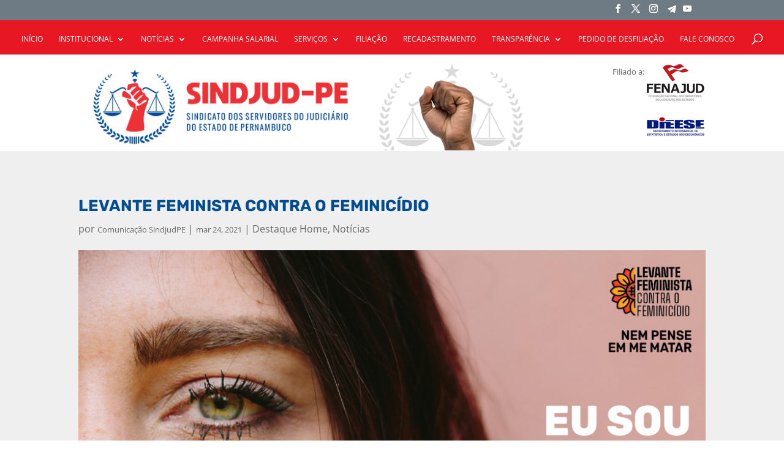

--- FILE ---
content_type: text/html; charset=utf-8
request_url: https://www.google.com/recaptcha/api2/anchor?ar=1&k=6LfQSDgfAAAAAP50LZ6VUzh4N5QurZ_XHOC8Zf0I&co=aHR0cHM6Ly9zaW5kanVkcGUub3JnLmJyOjQ0Mw..&hl=en&v=PoyoqOPhxBO7pBk68S4YbpHZ&size=invisible&anchor-ms=20000&execute-ms=30000&cb=y9348owku46d
body_size: 48786
content:
<!DOCTYPE HTML><html dir="ltr" lang="en"><head><meta http-equiv="Content-Type" content="text/html; charset=UTF-8">
<meta http-equiv="X-UA-Compatible" content="IE=edge">
<title>reCAPTCHA</title>
<style type="text/css">
/* cyrillic-ext */
@font-face {
  font-family: 'Roboto';
  font-style: normal;
  font-weight: 400;
  font-stretch: 100%;
  src: url(//fonts.gstatic.com/s/roboto/v48/KFO7CnqEu92Fr1ME7kSn66aGLdTylUAMa3GUBHMdazTgWw.woff2) format('woff2');
  unicode-range: U+0460-052F, U+1C80-1C8A, U+20B4, U+2DE0-2DFF, U+A640-A69F, U+FE2E-FE2F;
}
/* cyrillic */
@font-face {
  font-family: 'Roboto';
  font-style: normal;
  font-weight: 400;
  font-stretch: 100%;
  src: url(//fonts.gstatic.com/s/roboto/v48/KFO7CnqEu92Fr1ME7kSn66aGLdTylUAMa3iUBHMdazTgWw.woff2) format('woff2');
  unicode-range: U+0301, U+0400-045F, U+0490-0491, U+04B0-04B1, U+2116;
}
/* greek-ext */
@font-face {
  font-family: 'Roboto';
  font-style: normal;
  font-weight: 400;
  font-stretch: 100%;
  src: url(//fonts.gstatic.com/s/roboto/v48/KFO7CnqEu92Fr1ME7kSn66aGLdTylUAMa3CUBHMdazTgWw.woff2) format('woff2');
  unicode-range: U+1F00-1FFF;
}
/* greek */
@font-face {
  font-family: 'Roboto';
  font-style: normal;
  font-weight: 400;
  font-stretch: 100%;
  src: url(//fonts.gstatic.com/s/roboto/v48/KFO7CnqEu92Fr1ME7kSn66aGLdTylUAMa3-UBHMdazTgWw.woff2) format('woff2');
  unicode-range: U+0370-0377, U+037A-037F, U+0384-038A, U+038C, U+038E-03A1, U+03A3-03FF;
}
/* math */
@font-face {
  font-family: 'Roboto';
  font-style: normal;
  font-weight: 400;
  font-stretch: 100%;
  src: url(//fonts.gstatic.com/s/roboto/v48/KFO7CnqEu92Fr1ME7kSn66aGLdTylUAMawCUBHMdazTgWw.woff2) format('woff2');
  unicode-range: U+0302-0303, U+0305, U+0307-0308, U+0310, U+0312, U+0315, U+031A, U+0326-0327, U+032C, U+032F-0330, U+0332-0333, U+0338, U+033A, U+0346, U+034D, U+0391-03A1, U+03A3-03A9, U+03B1-03C9, U+03D1, U+03D5-03D6, U+03F0-03F1, U+03F4-03F5, U+2016-2017, U+2034-2038, U+203C, U+2040, U+2043, U+2047, U+2050, U+2057, U+205F, U+2070-2071, U+2074-208E, U+2090-209C, U+20D0-20DC, U+20E1, U+20E5-20EF, U+2100-2112, U+2114-2115, U+2117-2121, U+2123-214F, U+2190, U+2192, U+2194-21AE, U+21B0-21E5, U+21F1-21F2, U+21F4-2211, U+2213-2214, U+2216-22FF, U+2308-230B, U+2310, U+2319, U+231C-2321, U+2336-237A, U+237C, U+2395, U+239B-23B7, U+23D0, U+23DC-23E1, U+2474-2475, U+25AF, U+25B3, U+25B7, U+25BD, U+25C1, U+25CA, U+25CC, U+25FB, U+266D-266F, U+27C0-27FF, U+2900-2AFF, U+2B0E-2B11, U+2B30-2B4C, U+2BFE, U+3030, U+FF5B, U+FF5D, U+1D400-1D7FF, U+1EE00-1EEFF;
}
/* symbols */
@font-face {
  font-family: 'Roboto';
  font-style: normal;
  font-weight: 400;
  font-stretch: 100%;
  src: url(//fonts.gstatic.com/s/roboto/v48/KFO7CnqEu92Fr1ME7kSn66aGLdTylUAMaxKUBHMdazTgWw.woff2) format('woff2');
  unicode-range: U+0001-000C, U+000E-001F, U+007F-009F, U+20DD-20E0, U+20E2-20E4, U+2150-218F, U+2190, U+2192, U+2194-2199, U+21AF, U+21E6-21F0, U+21F3, U+2218-2219, U+2299, U+22C4-22C6, U+2300-243F, U+2440-244A, U+2460-24FF, U+25A0-27BF, U+2800-28FF, U+2921-2922, U+2981, U+29BF, U+29EB, U+2B00-2BFF, U+4DC0-4DFF, U+FFF9-FFFB, U+10140-1018E, U+10190-1019C, U+101A0, U+101D0-101FD, U+102E0-102FB, U+10E60-10E7E, U+1D2C0-1D2D3, U+1D2E0-1D37F, U+1F000-1F0FF, U+1F100-1F1AD, U+1F1E6-1F1FF, U+1F30D-1F30F, U+1F315, U+1F31C, U+1F31E, U+1F320-1F32C, U+1F336, U+1F378, U+1F37D, U+1F382, U+1F393-1F39F, U+1F3A7-1F3A8, U+1F3AC-1F3AF, U+1F3C2, U+1F3C4-1F3C6, U+1F3CA-1F3CE, U+1F3D4-1F3E0, U+1F3ED, U+1F3F1-1F3F3, U+1F3F5-1F3F7, U+1F408, U+1F415, U+1F41F, U+1F426, U+1F43F, U+1F441-1F442, U+1F444, U+1F446-1F449, U+1F44C-1F44E, U+1F453, U+1F46A, U+1F47D, U+1F4A3, U+1F4B0, U+1F4B3, U+1F4B9, U+1F4BB, U+1F4BF, U+1F4C8-1F4CB, U+1F4D6, U+1F4DA, U+1F4DF, U+1F4E3-1F4E6, U+1F4EA-1F4ED, U+1F4F7, U+1F4F9-1F4FB, U+1F4FD-1F4FE, U+1F503, U+1F507-1F50B, U+1F50D, U+1F512-1F513, U+1F53E-1F54A, U+1F54F-1F5FA, U+1F610, U+1F650-1F67F, U+1F687, U+1F68D, U+1F691, U+1F694, U+1F698, U+1F6AD, U+1F6B2, U+1F6B9-1F6BA, U+1F6BC, U+1F6C6-1F6CF, U+1F6D3-1F6D7, U+1F6E0-1F6EA, U+1F6F0-1F6F3, U+1F6F7-1F6FC, U+1F700-1F7FF, U+1F800-1F80B, U+1F810-1F847, U+1F850-1F859, U+1F860-1F887, U+1F890-1F8AD, U+1F8B0-1F8BB, U+1F8C0-1F8C1, U+1F900-1F90B, U+1F93B, U+1F946, U+1F984, U+1F996, U+1F9E9, U+1FA00-1FA6F, U+1FA70-1FA7C, U+1FA80-1FA89, U+1FA8F-1FAC6, U+1FACE-1FADC, U+1FADF-1FAE9, U+1FAF0-1FAF8, U+1FB00-1FBFF;
}
/* vietnamese */
@font-face {
  font-family: 'Roboto';
  font-style: normal;
  font-weight: 400;
  font-stretch: 100%;
  src: url(//fonts.gstatic.com/s/roboto/v48/KFO7CnqEu92Fr1ME7kSn66aGLdTylUAMa3OUBHMdazTgWw.woff2) format('woff2');
  unicode-range: U+0102-0103, U+0110-0111, U+0128-0129, U+0168-0169, U+01A0-01A1, U+01AF-01B0, U+0300-0301, U+0303-0304, U+0308-0309, U+0323, U+0329, U+1EA0-1EF9, U+20AB;
}
/* latin-ext */
@font-face {
  font-family: 'Roboto';
  font-style: normal;
  font-weight: 400;
  font-stretch: 100%;
  src: url(//fonts.gstatic.com/s/roboto/v48/KFO7CnqEu92Fr1ME7kSn66aGLdTylUAMa3KUBHMdazTgWw.woff2) format('woff2');
  unicode-range: U+0100-02BA, U+02BD-02C5, U+02C7-02CC, U+02CE-02D7, U+02DD-02FF, U+0304, U+0308, U+0329, U+1D00-1DBF, U+1E00-1E9F, U+1EF2-1EFF, U+2020, U+20A0-20AB, U+20AD-20C0, U+2113, U+2C60-2C7F, U+A720-A7FF;
}
/* latin */
@font-face {
  font-family: 'Roboto';
  font-style: normal;
  font-weight: 400;
  font-stretch: 100%;
  src: url(//fonts.gstatic.com/s/roboto/v48/KFO7CnqEu92Fr1ME7kSn66aGLdTylUAMa3yUBHMdazQ.woff2) format('woff2');
  unicode-range: U+0000-00FF, U+0131, U+0152-0153, U+02BB-02BC, U+02C6, U+02DA, U+02DC, U+0304, U+0308, U+0329, U+2000-206F, U+20AC, U+2122, U+2191, U+2193, U+2212, U+2215, U+FEFF, U+FFFD;
}
/* cyrillic-ext */
@font-face {
  font-family: 'Roboto';
  font-style: normal;
  font-weight: 500;
  font-stretch: 100%;
  src: url(//fonts.gstatic.com/s/roboto/v48/KFO7CnqEu92Fr1ME7kSn66aGLdTylUAMa3GUBHMdazTgWw.woff2) format('woff2');
  unicode-range: U+0460-052F, U+1C80-1C8A, U+20B4, U+2DE0-2DFF, U+A640-A69F, U+FE2E-FE2F;
}
/* cyrillic */
@font-face {
  font-family: 'Roboto';
  font-style: normal;
  font-weight: 500;
  font-stretch: 100%;
  src: url(//fonts.gstatic.com/s/roboto/v48/KFO7CnqEu92Fr1ME7kSn66aGLdTylUAMa3iUBHMdazTgWw.woff2) format('woff2');
  unicode-range: U+0301, U+0400-045F, U+0490-0491, U+04B0-04B1, U+2116;
}
/* greek-ext */
@font-face {
  font-family: 'Roboto';
  font-style: normal;
  font-weight: 500;
  font-stretch: 100%;
  src: url(//fonts.gstatic.com/s/roboto/v48/KFO7CnqEu92Fr1ME7kSn66aGLdTylUAMa3CUBHMdazTgWw.woff2) format('woff2');
  unicode-range: U+1F00-1FFF;
}
/* greek */
@font-face {
  font-family: 'Roboto';
  font-style: normal;
  font-weight: 500;
  font-stretch: 100%;
  src: url(//fonts.gstatic.com/s/roboto/v48/KFO7CnqEu92Fr1ME7kSn66aGLdTylUAMa3-UBHMdazTgWw.woff2) format('woff2');
  unicode-range: U+0370-0377, U+037A-037F, U+0384-038A, U+038C, U+038E-03A1, U+03A3-03FF;
}
/* math */
@font-face {
  font-family: 'Roboto';
  font-style: normal;
  font-weight: 500;
  font-stretch: 100%;
  src: url(//fonts.gstatic.com/s/roboto/v48/KFO7CnqEu92Fr1ME7kSn66aGLdTylUAMawCUBHMdazTgWw.woff2) format('woff2');
  unicode-range: U+0302-0303, U+0305, U+0307-0308, U+0310, U+0312, U+0315, U+031A, U+0326-0327, U+032C, U+032F-0330, U+0332-0333, U+0338, U+033A, U+0346, U+034D, U+0391-03A1, U+03A3-03A9, U+03B1-03C9, U+03D1, U+03D5-03D6, U+03F0-03F1, U+03F4-03F5, U+2016-2017, U+2034-2038, U+203C, U+2040, U+2043, U+2047, U+2050, U+2057, U+205F, U+2070-2071, U+2074-208E, U+2090-209C, U+20D0-20DC, U+20E1, U+20E5-20EF, U+2100-2112, U+2114-2115, U+2117-2121, U+2123-214F, U+2190, U+2192, U+2194-21AE, U+21B0-21E5, U+21F1-21F2, U+21F4-2211, U+2213-2214, U+2216-22FF, U+2308-230B, U+2310, U+2319, U+231C-2321, U+2336-237A, U+237C, U+2395, U+239B-23B7, U+23D0, U+23DC-23E1, U+2474-2475, U+25AF, U+25B3, U+25B7, U+25BD, U+25C1, U+25CA, U+25CC, U+25FB, U+266D-266F, U+27C0-27FF, U+2900-2AFF, U+2B0E-2B11, U+2B30-2B4C, U+2BFE, U+3030, U+FF5B, U+FF5D, U+1D400-1D7FF, U+1EE00-1EEFF;
}
/* symbols */
@font-face {
  font-family: 'Roboto';
  font-style: normal;
  font-weight: 500;
  font-stretch: 100%;
  src: url(//fonts.gstatic.com/s/roboto/v48/KFO7CnqEu92Fr1ME7kSn66aGLdTylUAMaxKUBHMdazTgWw.woff2) format('woff2');
  unicode-range: U+0001-000C, U+000E-001F, U+007F-009F, U+20DD-20E0, U+20E2-20E4, U+2150-218F, U+2190, U+2192, U+2194-2199, U+21AF, U+21E6-21F0, U+21F3, U+2218-2219, U+2299, U+22C4-22C6, U+2300-243F, U+2440-244A, U+2460-24FF, U+25A0-27BF, U+2800-28FF, U+2921-2922, U+2981, U+29BF, U+29EB, U+2B00-2BFF, U+4DC0-4DFF, U+FFF9-FFFB, U+10140-1018E, U+10190-1019C, U+101A0, U+101D0-101FD, U+102E0-102FB, U+10E60-10E7E, U+1D2C0-1D2D3, U+1D2E0-1D37F, U+1F000-1F0FF, U+1F100-1F1AD, U+1F1E6-1F1FF, U+1F30D-1F30F, U+1F315, U+1F31C, U+1F31E, U+1F320-1F32C, U+1F336, U+1F378, U+1F37D, U+1F382, U+1F393-1F39F, U+1F3A7-1F3A8, U+1F3AC-1F3AF, U+1F3C2, U+1F3C4-1F3C6, U+1F3CA-1F3CE, U+1F3D4-1F3E0, U+1F3ED, U+1F3F1-1F3F3, U+1F3F5-1F3F7, U+1F408, U+1F415, U+1F41F, U+1F426, U+1F43F, U+1F441-1F442, U+1F444, U+1F446-1F449, U+1F44C-1F44E, U+1F453, U+1F46A, U+1F47D, U+1F4A3, U+1F4B0, U+1F4B3, U+1F4B9, U+1F4BB, U+1F4BF, U+1F4C8-1F4CB, U+1F4D6, U+1F4DA, U+1F4DF, U+1F4E3-1F4E6, U+1F4EA-1F4ED, U+1F4F7, U+1F4F9-1F4FB, U+1F4FD-1F4FE, U+1F503, U+1F507-1F50B, U+1F50D, U+1F512-1F513, U+1F53E-1F54A, U+1F54F-1F5FA, U+1F610, U+1F650-1F67F, U+1F687, U+1F68D, U+1F691, U+1F694, U+1F698, U+1F6AD, U+1F6B2, U+1F6B9-1F6BA, U+1F6BC, U+1F6C6-1F6CF, U+1F6D3-1F6D7, U+1F6E0-1F6EA, U+1F6F0-1F6F3, U+1F6F7-1F6FC, U+1F700-1F7FF, U+1F800-1F80B, U+1F810-1F847, U+1F850-1F859, U+1F860-1F887, U+1F890-1F8AD, U+1F8B0-1F8BB, U+1F8C0-1F8C1, U+1F900-1F90B, U+1F93B, U+1F946, U+1F984, U+1F996, U+1F9E9, U+1FA00-1FA6F, U+1FA70-1FA7C, U+1FA80-1FA89, U+1FA8F-1FAC6, U+1FACE-1FADC, U+1FADF-1FAE9, U+1FAF0-1FAF8, U+1FB00-1FBFF;
}
/* vietnamese */
@font-face {
  font-family: 'Roboto';
  font-style: normal;
  font-weight: 500;
  font-stretch: 100%;
  src: url(//fonts.gstatic.com/s/roboto/v48/KFO7CnqEu92Fr1ME7kSn66aGLdTylUAMa3OUBHMdazTgWw.woff2) format('woff2');
  unicode-range: U+0102-0103, U+0110-0111, U+0128-0129, U+0168-0169, U+01A0-01A1, U+01AF-01B0, U+0300-0301, U+0303-0304, U+0308-0309, U+0323, U+0329, U+1EA0-1EF9, U+20AB;
}
/* latin-ext */
@font-face {
  font-family: 'Roboto';
  font-style: normal;
  font-weight: 500;
  font-stretch: 100%;
  src: url(//fonts.gstatic.com/s/roboto/v48/KFO7CnqEu92Fr1ME7kSn66aGLdTylUAMa3KUBHMdazTgWw.woff2) format('woff2');
  unicode-range: U+0100-02BA, U+02BD-02C5, U+02C7-02CC, U+02CE-02D7, U+02DD-02FF, U+0304, U+0308, U+0329, U+1D00-1DBF, U+1E00-1E9F, U+1EF2-1EFF, U+2020, U+20A0-20AB, U+20AD-20C0, U+2113, U+2C60-2C7F, U+A720-A7FF;
}
/* latin */
@font-face {
  font-family: 'Roboto';
  font-style: normal;
  font-weight: 500;
  font-stretch: 100%;
  src: url(//fonts.gstatic.com/s/roboto/v48/KFO7CnqEu92Fr1ME7kSn66aGLdTylUAMa3yUBHMdazQ.woff2) format('woff2');
  unicode-range: U+0000-00FF, U+0131, U+0152-0153, U+02BB-02BC, U+02C6, U+02DA, U+02DC, U+0304, U+0308, U+0329, U+2000-206F, U+20AC, U+2122, U+2191, U+2193, U+2212, U+2215, U+FEFF, U+FFFD;
}
/* cyrillic-ext */
@font-face {
  font-family: 'Roboto';
  font-style: normal;
  font-weight: 900;
  font-stretch: 100%;
  src: url(//fonts.gstatic.com/s/roboto/v48/KFO7CnqEu92Fr1ME7kSn66aGLdTylUAMa3GUBHMdazTgWw.woff2) format('woff2');
  unicode-range: U+0460-052F, U+1C80-1C8A, U+20B4, U+2DE0-2DFF, U+A640-A69F, U+FE2E-FE2F;
}
/* cyrillic */
@font-face {
  font-family: 'Roboto';
  font-style: normal;
  font-weight: 900;
  font-stretch: 100%;
  src: url(//fonts.gstatic.com/s/roboto/v48/KFO7CnqEu92Fr1ME7kSn66aGLdTylUAMa3iUBHMdazTgWw.woff2) format('woff2');
  unicode-range: U+0301, U+0400-045F, U+0490-0491, U+04B0-04B1, U+2116;
}
/* greek-ext */
@font-face {
  font-family: 'Roboto';
  font-style: normal;
  font-weight: 900;
  font-stretch: 100%;
  src: url(//fonts.gstatic.com/s/roboto/v48/KFO7CnqEu92Fr1ME7kSn66aGLdTylUAMa3CUBHMdazTgWw.woff2) format('woff2');
  unicode-range: U+1F00-1FFF;
}
/* greek */
@font-face {
  font-family: 'Roboto';
  font-style: normal;
  font-weight: 900;
  font-stretch: 100%;
  src: url(//fonts.gstatic.com/s/roboto/v48/KFO7CnqEu92Fr1ME7kSn66aGLdTylUAMa3-UBHMdazTgWw.woff2) format('woff2');
  unicode-range: U+0370-0377, U+037A-037F, U+0384-038A, U+038C, U+038E-03A1, U+03A3-03FF;
}
/* math */
@font-face {
  font-family: 'Roboto';
  font-style: normal;
  font-weight: 900;
  font-stretch: 100%;
  src: url(//fonts.gstatic.com/s/roboto/v48/KFO7CnqEu92Fr1ME7kSn66aGLdTylUAMawCUBHMdazTgWw.woff2) format('woff2');
  unicode-range: U+0302-0303, U+0305, U+0307-0308, U+0310, U+0312, U+0315, U+031A, U+0326-0327, U+032C, U+032F-0330, U+0332-0333, U+0338, U+033A, U+0346, U+034D, U+0391-03A1, U+03A3-03A9, U+03B1-03C9, U+03D1, U+03D5-03D6, U+03F0-03F1, U+03F4-03F5, U+2016-2017, U+2034-2038, U+203C, U+2040, U+2043, U+2047, U+2050, U+2057, U+205F, U+2070-2071, U+2074-208E, U+2090-209C, U+20D0-20DC, U+20E1, U+20E5-20EF, U+2100-2112, U+2114-2115, U+2117-2121, U+2123-214F, U+2190, U+2192, U+2194-21AE, U+21B0-21E5, U+21F1-21F2, U+21F4-2211, U+2213-2214, U+2216-22FF, U+2308-230B, U+2310, U+2319, U+231C-2321, U+2336-237A, U+237C, U+2395, U+239B-23B7, U+23D0, U+23DC-23E1, U+2474-2475, U+25AF, U+25B3, U+25B7, U+25BD, U+25C1, U+25CA, U+25CC, U+25FB, U+266D-266F, U+27C0-27FF, U+2900-2AFF, U+2B0E-2B11, U+2B30-2B4C, U+2BFE, U+3030, U+FF5B, U+FF5D, U+1D400-1D7FF, U+1EE00-1EEFF;
}
/* symbols */
@font-face {
  font-family: 'Roboto';
  font-style: normal;
  font-weight: 900;
  font-stretch: 100%;
  src: url(//fonts.gstatic.com/s/roboto/v48/KFO7CnqEu92Fr1ME7kSn66aGLdTylUAMaxKUBHMdazTgWw.woff2) format('woff2');
  unicode-range: U+0001-000C, U+000E-001F, U+007F-009F, U+20DD-20E0, U+20E2-20E4, U+2150-218F, U+2190, U+2192, U+2194-2199, U+21AF, U+21E6-21F0, U+21F3, U+2218-2219, U+2299, U+22C4-22C6, U+2300-243F, U+2440-244A, U+2460-24FF, U+25A0-27BF, U+2800-28FF, U+2921-2922, U+2981, U+29BF, U+29EB, U+2B00-2BFF, U+4DC0-4DFF, U+FFF9-FFFB, U+10140-1018E, U+10190-1019C, U+101A0, U+101D0-101FD, U+102E0-102FB, U+10E60-10E7E, U+1D2C0-1D2D3, U+1D2E0-1D37F, U+1F000-1F0FF, U+1F100-1F1AD, U+1F1E6-1F1FF, U+1F30D-1F30F, U+1F315, U+1F31C, U+1F31E, U+1F320-1F32C, U+1F336, U+1F378, U+1F37D, U+1F382, U+1F393-1F39F, U+1F3A7-1F3A8, U+1F3AC-1F3AF, U+1F3C2, U+1F3C4-1F3C6, U+1F3CA-1F3CE, U+1F3D4-1F3E0, U+1F3ED, U+1F3F1-1F3F3, U+1F3F5-1F3F7, U+1F408, U+1F415, U+1F41F, U+1F426, U+1F43F, U+1F441-1F442, U+1F444, U+1F446-1F449, U+1F44C-1F44E, U+1F453, U+1F46A, U+1F47D, U+1F4A3, U+1F4B0, U+1F4B3, U+1F4B9, U+1F4BB, U+1F4BF, U+1F4C8-1F4CB, U+1F4D6, U+1F4DA, U+1F4DF, U+1F4E3-1F4E6, U+1F4EA-1F4ED, U+1F4F7, U+1F4F9-1F4FB, U+1F4FD-1F4FE, U+1F503, U+1F507-1F50B, U+1F50D, U+1F512-1F513, U+1F53E-1F54A, U+1F54F-1F5FA, U+1F610, U+1F650-1F67F, U+1F687, U+1F68D, U+1F691, U+1F694, U+1F698, U+1F6AD, U+1F6B2, U+1F6B9-1F6BA, U+1F6BC, U+1F6C6-1F6CF, U+1F6D3-1F6D7, U+1F6E0-1F6EA, U+1F6F0-1F6F3, U+1F6F7-1F6FC, U+1F700-1F7FF, U+1F800-1F80B, U+1F810-1F847, U+1F850-1F859, U+1F860-1F887, U+1F890-1F8AD, U+1F8B0-1F8BB, U+1F8C0-1F8C1, U+1F900-1F90B, U+1F93B, U+1F946, U+1F984, U+1F996, U+1F9E9, U+1FA00-1FA6F, U+1FA70-1FA7C, U+1FA80-1FA89, U+1FA8F-1FAC6, U+1FACE-1FADC, U+1FADF-1FAE9, U+1FAF0-1FAF8, U+1FB00-1FBFF;
}
/* vietnamese */
@font-face {
  font-family: 'Roboto';
  font-style: normal;
  font-weight: 900;
  font-stretch: 100%;
  src: url(//fonts.gstatic.com/s/roboto/v48/KFO7CnqEu92Fr1ME7kSn66aGLdTylUAMa3OUBHMdazTgWw.woff2) format('woff2');
  unicode-range: U+0102-0103, U+0110-0111, U+0128-0129, U+0168-0169, U+01A0-01A1, U+01AF-01B0, U+0300-0301, U+0303-0304, U+0308-0309, U+0323, U+0329, U+1EA0-1EF9, U+20AB;
}
/* latin-ext */
@font-face {
  font-family: 'Roboto';
  font-style: normal;
  font-weight: 900;
  font-stretch: 100%;
  src: url(//fonts.gstatic.com/s/roboto/v48/KFO7CnqEu92Fr1ME7kSn66aGLdTylUAMa3KUBHMdazTgWw.woff2) format('woff2');
  unicode-range: U+0100-02BA, U+02BD-02C5, U+02C7-02CC, U+02CE-02D7, U+02DD-02FF, U+0304, U+0308, U+0329, U+1D00-1DBF, U+1E00-1E9F, U+1EF2-1EFF, U+2020, U+20A0-20AB, U+20AD-20C0, U+2113, U+2C60-2C7F, U+A720-A7FF;
}
/* latin */
@font-face {
  font-family: 'Roboto';
  font-style: normal;
  font-weight: 900;
  font-stretch: 100%;
  src: url(//fonts.gstatic.com/s/roboto/v48/KFO7CnqEu92Fr1ME7kSn66aGLdTylUAMa3yUBHMdazQ.woff2) format('woff2');
  unicode-range: U+0000-00FF, U+0131, U+0152-0153, U+02BB-02BC, U+02C6, U+02DA, U+02DC, U+0304, U+0308, U+0329, U+2000-206F, U+20AC, U+2122, U+2191, U+2193, U+2212, U+2215, U+FEFF, U+FFFD;
}

</style>
<link rel="stylesheet" type="text/css" href="https://www.gstatic.com/recaptcha/releases/PoyoqOPhxBO7pBk68S4YbpHZ/styles__ltr.css">
<script nonce="rgfjNsJwX0BKJgbZhX3zdQ" type="text/javascript">window['__recaptcha_api'] = 'https://www.google.com/recaptcha/api2/';</script>
<script type="text/javascript" src="https://www.gstatic.com/recaptcha/releases/PoyoqOPhxBO7pBk68S4YbpHZ/recaptcha__en.js" nonce="rgfjNsJwX0BKJgbZhX3zdQ">
      
    </script></head>
<body><div id="rc-anchor-alert" class="rc-anchor-alert"></div>
<input type="hidden" id="recaptcha-token" value="[base64]">
<script type="text/javascript" nonce="rgfjNsJwX0BKJgbZhX3zdQ">
      recaptcha.anchor.Main.init("[\x22ainput\x22,[\x22bgdata\x22,\x22\x22,\[base64]/[base64]/[base64]/[base64]/[base64]/[base64]/KGcoTywyNTMsTy5PKSxVRyhPLEMpKTpnKE8sMjUzLEMpLE8pKSxsKSksTykpfSxieT1mdW5jdGlvbihDLE8sdSxsKXtmb3IobD0odT1SKEMpLDApO08+MDtPLS0pbD1sPDw4fFooQyk7ZyhDLHUsbCl9LFVHPWZ1bmN0aW9uKEMsTyl7Qy5pLmxlbmd0aD4xMDQ/[base64]/[base64]/[base64]/[base64]/[base64]/[base64]/[base64]\\u003d\x22,\[base64]\x22,\x22w75hwqfDlsOaS8OXw5rDiMOEYMOvacOsY8KwwpTDvHDDrCkDWh8GwoXCl8K/[base64]/w6XDnlV+ccKzw5nDncOlBcK4w6xfG0E6J8O/wp/ClhTDpD7CssOSeUNywo4NwpZlTcKseg/CssOOw77CohHCp0pfw4nDjknDug7CgRVowrHDr8OowpgWw6kFRcKyKGrChcKQAMOhwqnDkwkQwqPDoMKBAQkcRMOhNWYNQMOlT3XDl8Kqw5vDrGt/NQoOw6TCqsOZw4RUwqPDnlrCigJ/w7zCrBlQwrg2ZiUlUW/Ck8K/w5nCv8Kuw7I5DDHCpx5qwolhM8Khc8K1wq3CkBQFSirCi27Dkk0Jw6kIw7PDqCt1WHtROMKaw4pMw754wrIYw4DDrSDCrTvCvMKKwq/DiCg/ZsKbwrvDjxkFbMO7w47Di8K9w6vDol/Cu1NUdMOlFcKnBMKLw4fDn8K7Dxl4wrXCtsO/[base64]/CiGtdQHrDnwbDvMK2OsKZfxIhw6A5cTPCpVBuwroaw7nDp8K5NVLCvXfDh8KbRsKibMO2w6wOAcKPDMKHTGDDmwFaKcOhwr/Cswg9w6PDhcO4TsKrXsKmF1lMw5dpw4hbw6UDDAkDV2DCszDCosOzUXcgwoLCvsK0wpjCrCZiw7gfwrHDgjnDvR5TwqLCjMONNMOXDMKxwoVkLMKPwr84wpHCicKYSjQXR8OELMOtw6/CkVc2w7kYwpjClDbDoX9lcMKZwqABwr0HKWPDkMOcfX/DvFR8QcOHQ3jDr1zCmFPDoSd0IMKqIsKjw5/DqcK5wprDo8K2TcKCwqvCnXXDp1HDv3pQwpRfw6Jbw4loPcKCw6TDkcOPA8KywrjClxTDpsKQXMOuwrzCm8OXw7/CqsKUw5RkwpcIwoBkGhLCpCfDsk8hDsKmU8KAT8KPw4HDpDVhw4ZvSjzCtzY5w4IlCCrDqMKhwpzDlMKowqTDkyBrw5/[base64]/EDjCpsKyCkNtwpHDucOYworDg2bDnElTw48uZsK+P8KTTjgIwpjDswLDgcOQK23Dr3FnwrLDoMK8wqwuIMOvUQbDisKWeULDrVkxSsK9PcK3wpLDh8OCZ8KAPsODHntuwp/CrcKVwofDlMK2LTzCpMOaw6FyY8K/w7zDq8Kww7RmFk/CosOPDhIVSxfCmMOvw53CjsO2bmcvfMOPKsKWwrgRwrlCTiTDvsKwwr0mwpXDiH/Cr0HCrsKWRMOhPARkG8KDwoZrwonCg2zDt8OyI8OGQU/CkcKSWMKGwol7ejBAUXlmXMKQRn3CqsOqRsO5w7/[base64]/[base64]/CucKKYgIQP8Kbw6HDlWhaw47DiGjDhsKULFTDi1JWVnwuw7PCtUrClcKmwpDDiWtIwo89w55Wwqk+LmDDjQjDscKBw4/DrcKkecKXWWpIQCvDisK/[base64]/CggPCn27Dpiw+w7IlM8KLw77Dv8KewrVOamnCuEBGMAXDlMOhc8K/STVcw7crU8O4fcO7wpXClsOVOQPDl8KDwqTDsi94wprCrcOONsOkCMKfLWXCu8ObVcOxSQ8rw6sYwpnCv8ObBcKdI8KcwoTDvC3Cp1lZw4jDognCqAFKwrrDvQg2w5N8ZUkhw5Uqw6MLIELDlBnCosO+w53CuWDDqsKBNcOzGV9uFMOWLMOdwrvCtW/[base64]/ChcK4cFMjwrrDvmA1XsKcwoDDu8OZX8OOBsO7wqrDkn18RFvDpRvDo8OTwp/Di3nCgsOSPTvCocOdw6NgWCrCiEfDuF7DsRbDsXIIw4HDvTlDfjgKeMKiSAc9YCfCjMKvRngQYMKbFcOkwpURw6hJXcK8Z3Mvwp/[base64]/DgsKFTSN5w7gdEwbDknDCjcOOU8K6RMKyUcK8w6zDiwHDt1LCp8K/w6ZCwopXO8Kgwq3DsgLDgFDDnFXDpBPDqyvCn0/DuyM3Am/DpCYcNRVZKcKlTx3DoMO9wrbDicK3wph8w7oxwqrDrFbDmVp1d8KrATYzaC/CqcO/Tz/[base64]/[base64]/CkMOcwpsAMQUVw4YncQ/CiWPDjHc4w4rDmMK7GSXCl38uQMKyJsOJw53CiSkHw5wUw6bCiQQ7K8OEw5PDnMOOw4rDgMKTwolTBMKswpsjwqPDpgpYZh48UcKJw4rDiMOQwqfDgcKTD3xde08dVcKVw5FXwrVNwrrDv8KIw6vClWNew6RHwqDDrMO/w43CsMK/JS4+wolKMBQjw6zDlBZ8wptzwoDDhsKTwrlJP1QxQsOkw7NRwoQWYR9+VMO3wqEfQlceZ0vCm07DjVsOwovCphvCuMOnFztxfsK3w7jDviHCmVkiLzvCksOkwrEew6BxBcOnwobDnsKPwpzCuMKawozCtsO+JsKbwo7DhgbCqsK5wpUxUsKQO11MwqrCucOzw7XCoF/DsGMNwqbDmFEkwqV3w5rCgMK9FwfCn8Otw6R4wqHClHU/VT7ChE3DlMOww4bDocK/S8Ktw7JGR8Oxw6zCi8OafDnDsGnCiGpWwrXDnSnCu8K9JG1BKRzCiMOSWsK0SgfCnSbCn8OjwpNPwovDsQ/[base64]/wpsNWsKvXhjCrCIQw6bDq0nClTQ4XEUeFhrDiCsxwp/DmMOfPVVQfMKEw6BkXcK2w4zDvRUkUEEYVMOrTsKPwpTDpMOvwolRw7PDuCjCu8KwwokCwo5pw7QPHjLDj0xxw6XCikTCmMKta8K1w5g/wrvCq8KOOMOLXsK5w4VIaVbCsD5JJcOlFMOFQ8K/[base64]/[base64]/JMKfw4bCowgBLcOjc8OuwrJ9w4/Dk3TDhyvDtMKIw6nCr0F5McKtP0V6Iy3ChcO5w6kRw5vCvsOyJ0vCgQsZNcO8wqNGw6gbwrNiwqvDncKldnPDhsKXwq/CmGHCp8KLaMOuwro/w7bDinXDqMKLC8KaQl1YEcKDwqzChk5KYcKOZMOMwqxbRMO6BxE/M8OrAcOaw4zDhARMNXUFw7nDn8KYaFzCrMKow77DtR/CpFfDjxXClTcIwpvCqcK2w7rDrTQQUzYMwqt3Z8Kvw6YMwqvCpAnDjhfDhkNEV3vDpsKvw4nDmsO8VCrDgSbCmnXDl3DCk8KzRsKfCsOzwpN6CsKBw6x9WcKpwrQXRMOtw6pEJ24/[base64]/[base64]/Du0nDiMOOwrHClVoewp7DtMKLwpDDtBoNwod7wqAjcMKuH8KRw5vDp2Fvwok1w6zDi3QbwqjDnsOXXyrDg8KLEsO/KUUSLW7DjRhKwqbDl8OaeMOvwpbCicOUUiIFw6xAwrkOKsO7IsK3HRMCKcO9SWF0w707FsO4w6DCq1dSdMOKZ8OFCsKQw7MCwqw8wpbCgsOVw6HCpycteHfCvcKZw4Yswr8MAyTClj/Dk8OKTizDvMKDw5XCisOiw6zCqzYhWS0zwpJawqzDusKIwqctLsOgwqDDgVh1wq7DkXXCqj3Dn8KPwok3wpAFQXd6woZpGcKNwrI/YSvCgCfDu1k8w4scw5VHBxLDnA3DmsKLwrZKBsO2wpfCgsODXycZw4dOYjdgw4keYcKDwqNhwr5Gw68MVMKNcsKLwo9gViVGC3PCtwVvNjbDucKeDsOnYsOiIcKnKGs/w6kbTgXDjCzCjMOiw6/DpcOywqlVElXDsMOyDm3DlBRkClpYFMKsMsK6dMK5w7/ClRjDtcKEwoHDmkM1LwhswrrDr8KMIMObXMKdw6Nkw5vDlMKnJ8KzwpUiw5TDmwQ7QXhfwprCtkkvFsOfw5ogwqbDisOFbBZ8LsKpOTPCulvDssOyOMKENALCv8KAwpXDoCLCncKmQzIiw6RVQy/Cmnkvwp1+JsKGwrlsFsOZcD7CjzlBwoA4w6bDq0Nswpx+LMOFWHnDqRTClVoQIWp4wr9qwpLCuVdmw4Bhw5t8Hw3ChcOPEMOjwp/CiUIOPAcoOxnDusOow5rDosK2w4xOQsORYTJzwrnDqiEmw57Do8KHCDPDpsKWwr0eZH/Crhh9w5oDwrfCuXw4YsO3QHJ6w7wFCsKCw7I3woNEfsONcMOswrNmAw/Dv3zCtsKUCsKwFcKPKsK+w5TCk8KxwpQNw7XDi2wxw77DjRPDp0hOw7AQNcKlMSLCgsODwqfDrcO/[base64]/DrMK+Tyo7w57CtiJZN1JLwofDjGkdIDXCtTbCjzDCocKmwrnCllrDr1vCjcKSIGQNwojCpMKtwpjDr8OCCsKGw7IwRCHDkRsfwq7DlHpxe8KQV8K7eA/CncOSOcOaCcKUwpNJw5HCv1nCp8K0VMK+UMOqwqM/ccK4w69FwrvCm8OEc145cMKuw45tdcKLTU/DkcOWwp1KXcO5w4LCvxDCtVgFwrgpw7RPfsKINsKkFArDhmR8KsKRw4jCgcOCw4jDgMOVw4rDiQrConvDnMKFwrXChMKyw7LCnCnDncKqFcKeW33DmcOtw7PDqcOEw7/DnMOuwrwNYMKswqgkEAQww7c2woQuVsK8wqnDkxzDocKrw4fDjMOfEwUVwoVZwqPDr8K2w7wPSsKlN03CtcOxwrvCpMOewqnCghvDnQvDocO6w5/[base64]/CrMOZw5wVSGlww4tKFcOqc8KXWn4gHSLCtEXCr8K/AMOeDsOWf3LCjcKWbMOdc0jCuAXChMOLJsOSwqfDjhgKRjhrwp/DkcKUw4bDg8Ogw6PCtcKHSR5sw4zDjETDrsKrw6lyaVDDvsKUQgY4wq/[base64]/wpQ8wqxcwpHCpsK8w7xQUcOxDcOlw5rDu3jCpDbDsSd2Hjh/H3rCkMOPQ8OwBjlscFPClwhFAX5Dw68pIHXCrDpNBULChwdNwrNIwoBwF8OATMOUwq3Dh8KqT8KRw4xgJAY1OsKJw6bDgMKxwq1bw7EJw6rDgsKRQcO6wrYKZcKmwoIxwq7Cr8O6w7YfJ8OeK8KgW8K5w4MCw69kw74Gw4/[base64]/ClyPDi8K1w6gJbcK8woAmesOlTcKzw71Uw5vDgMKmBx/ClMKkwq7CisOEwozDosKcUzxGwqMqaCjDksKMwojDu8O0w4zCqsKrwqvCgw/CmXVPwrDCp8K6PwsFVwjDo2Npw5zDhcORwo3Cq3vDoMKzwpU0wpPDlcOpw7MUJcKAwpjDuCfDjCnClVxcak3CimoDciQEwrRqN8OMbDsbUFPDj8ONw6tgw7pGw7TDoRrDlEjDs8KiwqbCkcKtwoxtJMKpScO/[base64]/CrcO2dHrDkcO7wrbDgcKoAVfDv0wqwo4MYMK6wprCgjoBwr5+UMOmYCcBYEs7wrnDgkV1KMOaRcKYPEw2DjhtOcKbwrPChsKfLMOUBSw2GW/Cn380XB3DsMKbwqHClBvDk2PCrcKPwrzClgLDgFjChsOqG8KoFMKCwoDCj8OOPsKRasOyw7DCsQ/DnGjCsVkSw4rCs8OjIywGw7HDsEYuw7kGw4s1w7pTAW1uwqoLw4Q1QCRKblLDgnDDnMODdj5ywrYLWVfCmUA8VsKLQsOvw7rCigfCksKXwoDCqsOTfcOsRBTCkAtCw6rChmHCo8Oaw401wq/[base64]/[base64]/[base64]/DscOONH/[base64]/[base64]/[base64]/Ct8OcwqLCnn5uw5jCjcOXfywbMMKZCD7DvS3CtSvDm8KuUMKMwoTCnsOgcAjCvMO8w7p+EcKNw53Cj1LCmsKAaG7DlVrDiBjDt2HDjcOIw4BQw7LCqRXCmFwTw60qw7BtBsKYUMO7w7ZUwoZ+wqDCig7Dq0kPwrjDiRnChQ/Cjxskwo/DusKcw5dxbi7DoTjCmcOGw64dw5TDtMKTwojCvEHChcOPw7zDhsK+w7waJh/CtjXDhAMbDWTCuR8Xwpc4wpbCoXzDiGzCi8KcwrbDsSwGwpzCnMKgwrU6GcORwp1NIRPDkUIjYsKcw74UwqLCncO6wr/DvcO7JSbDg8KAwpPCrBnDiMKOO8KJw6TCscKGwrvChxsHHcKQQXF4w4IOwrBQwqJiw7pOw5nDtWw3AcOTwoJzw5JcBGUjwq/[base64]/[base64]/Co3NoSE/DqMKmw5VvNsOvw7LDmnDDicO5XS7Cg2BDwprDvcKQwosnwrQaEMOOB3kMS8KUwoFSQcO9acKgwrzDpcKywqzDjEpgZcKWK8KIBjvCpmdSwqRTwokCY8Ouwr/[base64]/ClD0xHBEcw6pJIjdhw7whw6TDg8O3wohDYsKTwr5+IlpdWkjDt8KeGMKeR8OFegZqwqJ6dMKSBEFgwqYxw4AFw7nDgsOVwp0tThvDj8Kmw7HDvTp2EFVjT8KKBW/DuMKOwqtcfcKUXWQXGcOjdMKdwrMvDT8STsOaHS7DvgDCrsK8w6/Cr8O8ZMK+wpAIw7fDnsKVHT/[base64]/CrsKOPMOUwpQSdHUYScODQ8K0wrASfsKHw7rDhmoHGVHCvg8IwqM4wr/DkE/[base64]/woREPsOMBcK4BMOtwqpFwrvDolIEGlnCoxVIDiJAw68ITxHCocK2ckHDrTBRw41qcDUHw4fCpsOKw5jCgcKdw7FKw6jDjQ1bwpPCjMOwwrbCj8KCGhNdQcOLZiDCnMKgfMOPNw/[base64]/DsVjCicOOUcOYw6g1woBpGcOQUMOIwoctw6IVFBTCoiItw4PCrilWw4s8BXzCtsKDw4TDp0XCoB82aMOwDn/Cr8Omwr7ChsOAwq/Cl1omHcK8wrgTUyrDjsOrwoA7bA4/w4fDjMKiPsOKwphcciLDqsKPwokBwrdLUsKOwoDDucKFwoTCtsOAJFLCoiRBGkzCmRFTRywSfcOXwrZ/T8K0VcKrbcOJwoEsSMKAw7AeD8KEaMKafkECw4rCrsKwXsOGUScUYcOvZMOGwqPCvSZabQh3w5ZVwonCksKzw4YkDcKZAMOyw4QMw7TCkcO/wph4T8O3cMOGAG3Cu8KKw7Maw4BYNXp1TMKUwogBw7YowrIMccKKwrcmwrRLLsKoBMOow6I9wojCpmjCrsOEw7jDgsOXOBYVdsO1aRfCs8KZwq90wp/CqMOWC8O/[base64]/[base64]/DtcKFaWIQbyvDvXZlIsKgwo4vXUUVJkbDgB3DnsKPw6EKEcK8w7IPZMK/[base64]/[base64]/CtsOZO8Oiw6PDrgQLwpljwoJrw41cwqTDh1vDonbCpENRw6HCpcOAwobDlHPDu8OQw5PDnHvDgzTCvCHDkMOlXVvDgAXDrMOfwp/ChMOmasKlXcKqN8OdGsOXw4fCjcKLwo3Di2d+HioMETJ2JcOYW8OdwqzCtcKrwqFhwqPCt041IcK2aXJUOcOrflBUw5oRwrBlGMKMecONJsKyWMOhMcKOw78IQHHDn8Oyw5cCfcOvwqtMw5DCj13ChsOIwojCscK6w4rDicOBw44Ywph0IsO2wodhXT/Dg8OhDMKmwq0OwrjCgH3CqMKVw43DngzCgMKLYw94w6/[base64]/CosOfw7zDi8Kyw6NxQ8KSwpTCojnDh8K3w5fDuMO9QMOTwp/[base64]/[base64]/Ds8KmJcKJw4LDpsKIwr0ndG/DtcKAw6rChcK2Bwhow6bDq8KZMWXCpMO7wqzDo8O9w6HCgsKrw4YOw6fDm8KMQcOMQ8OeBi/Dm07CrsKHai3ChcOmwpPDrMO3OWYxEWAqw5tKwrhLw6MNwrZ+CVHCpF/DihvCtGUoWcOzLjkbwqF3wp/ClxzCmcOxw79ERMOkRAzDqzHCoMK0bUHCq0HCvUAKa8OSAHEHRVPDjsO+w4EPwogUd8O6w4PCh2bDmMO6wpwvwrrCknPDmQ0xQknCl1w6UMO+LcKkCMKVesOqBcOMFV3DusK+DMObw5/Dk8K0LcKtw6B1CXDCvXnDiSjDj8KZw59PPG3DgjfChXhvwpJDw69Cw6lRd05RwrA4FMOVw4xGwrl8BnrCjsOCw7fDncOYwqIZYy/DmBQTHMOuR8Ovw4YNwqvCtcOENcOAw7nDqHjDvCfCoUbColHDpcKCE2LDjBRuHEPCksOuw6TDl8K4wrvCgsO/wr7DmgVpWiBTwqXDhw5iZ0sHNn0YQcOaworCphxOwpfDjjctwrhFVcK1OMOYwqXCncOXAAHCpcKXVFg+wp/Dp8OYADgaw51yUsO0wp3DgMOuwro1w5xkw4DChsKnAcOkPXsTM8Okw6EWwq/Cr8KFR8OJwrrCqmvDqMKvfMKpTsK4w7dyw5rDiGtbw43DlMOUwonDjVrCmMOaZ8K3O2hEICoWeB14w653fMKFGcOpw4jCg8Ogw6PDvQ7Dn8KxD0/[base64]/w4d8bMOBcVzDtsO8SCzCsRc3UcOTGUPDiQ9LIsK+C8OOVcKBZzUibxo5w43Ds1Rfwo0tKMK6w5PDl8K0wqhbw7Z+w5rCocO5JsKew5ljTF/Dp8OtOsKFwqVNw5JHw63DpMOawpYwwrTDjMK1w5hCw7rDj8KwwpbCjcKdw7VhcgPDjMOEN8KmwqPDvHc2wqfDnVkjw6kdw40OcMKCw60Yw7l/w57CilRtwqbCgMOTTFnCklMiACQQw45Wa8K6TRpEw5tSw5vDgMObBcKkG8OxRxbDt8KkRxHDusKVOFRlPMOcw73CugbDhTERAcKjVBzCi8KQcAUGQcO6wpvDp8OmNRJCwr7DuETDlMK9wr7DlsKlw4EGwqnCtDovw7RfwqRSw5gxVnbCtsKXwoU/wr51N0EXw7w0Z8OJw73DsS1fH8OnS8KREMKaw5nDk8O7JcKCL8KLw6rCtD/DlH3DpSLCrsKQw7vCs8O/FgDDqFFORcOHw6/[base64]/DnyAbJcOrwo1AN8KjbFfCnsKKwrJTwrzCk8KYHhXDksOTwpMow6wEw73CsyYCZsKbERVpY0bChsKDdB05woXDh8KFIcKTw7jCrDIhOsK2esKlw7zDli0VfG/DlDh1fMO7NMK8w60OPlrCoMK9Dh1+Ah0oUxR9PsOTZX3CgjnDmUMPwrzCi3Biw4gBwrrDlXjCjQtfVTvDgMO0VUjDs1s7wp/DsxzCj8OyasKdDll/w4rDnxHCjHVCw6HCucOGKMOPVcOwwovDpMOoInJYEGjDscOvFxnDnsKzMcKOe8K6TCnCpnF3wqLCji/Cu3jDmSIAwonDqsKGwozDqGpXTMO+w5wgCyBbwoRbw4wpAsOAw5ECwqEuIF9RwpF3ZMKxw77DssOmw64KCsOvw6jCncOGwrF+IWTCr8O4UsKfQmzDmH4Mw7TDhnvCgCBkwr7Cs8OHMMK/DC/Cl8KOw5dBCcOLw43CljYowooEYcOCTMOtw5zDkMOWLcKfw4pfCMODOcOHE1xpwonDuzjCsjHDvnHCq2zCrwZBRXdEcmtqw6DDgMOOwq9nRMKPPcKTw7zDhC/CtMONwqNyQMKsfVMjwp0jw4QlMsOWIWkYw4EuUMKRccO8FinCnWJidMOwMHrDlDlHO8OQQsOrwrZuFcOkFsOeQMOAw6URYRMMRD/[base64]/DvQXDihLCu8KqwqogbsKNScO1FcKNE8OLwobCgMK3w7hEw7BZw7F7Xk/[base64]/wqPDmELClnLCp8OvT8K2EDbCocKtw63CqlEXwrpTw7AXJ8KpwoMmYhfCpG0hVSBseMKFwr3Cmx5bSEY/woHCpcKoccO/wpzDhVHDs0HDrsOkwrYOSxdTw64qOsKDKsOQw7LCuEE4UcK2woBDScOCw7LDgkrDui7CjVorLsKsw6tkw45qw6duLQTClsO+C1twO8OCSSQ4w7oLEl/Cp8KXwpxGQsOMwpgKwqXDhsK5w4gqw57Cnx7CkMOpwp8Lw4/DmMKwwppew7sPR8KKM8K7CDpzwpvDhMOmw6bDj2rDgTYDwrnDul4KFsO0AHw1w7FFwrFsDg7Dimpbw6Z+wqbDl8KVwqLCmipYLcOowqzDv8KaLcK9EcO3w4pLwrDCssKXOsOSQcOnN8K9LyXDqA5kwqLCocKkw6jCmxLCu8OSw5krJHTDrlFLw4F4O1/CpQbCusOjYF0vCMKZBsOZworDim4iw6vCkG3CoV7DpMOaw55wVwnDqMKvRh0uwoghwpxtwq/CocOaCVhawpzDvcOvw45EEiHDgMKuw7jCo2pVwo/Dt8KAMzR/W8OWS8Opw4/Dtm7DuMO8wrfDtMKBJsOjGMK9SsKOwpzCmnrDpHNqwpbCrFxMJBZ3w7oER24pwobCp2TDjsK4I8O/[base64]/[base64]/DtittSF8/w5QrBcK1wotdADbCk8KHOMKlRcO7b8KvQGpuWi/Dg0jDj8OidsKEfcOUw6XDoBvCscK5HTNJVxXCmMKrWVUuOGVDZMK4wprCjk3CvivCmjIiwo5/wqDDri3Dly59RMKuw5XDt0vDo8KpPRjCtRhEworDrcOMwo08wps1ZsOvwpDDssOcJGFjczLCngMQwpMdwqlmH8KUw5XCs8OXw6Rbw5ggQwMASV/DksKyIh/DocOVXsKHSiTCgMKSw6vDh8OvNsKfw4Q9EgMrw7vCu8OEW3HDvMOKw5LCt8KvwoEcIsORVn4SDXpYNMOFXMKdYcO+YhjCikzDrsO+w6sbGjvDg8Ovw4vDlRNzdMONwpR+w617w7Mwwp/[base64]/ClQo/w7cVejnCtcOEwoLDnlnDkljCusKfwqt5w40sw7EUwoMIwoLDlx40EsOVTcOhw73Cjxxyw6Z5wqImL8O/[base64]/CmcO0SX/Cuwo3wp3DtSJjCBMyCsKaJ8KraTEfw4HDoHwQw4fCgGoFA8KbRVbDvsOowpN7wox/wop2w57ChMK9w77DvnTCsBM/w70qUsOeSmvDucOlB8OtChPDgQYew7XCsGHCgsOkw5nCkFNNOhvCosOuw6pwa8KFwqdlwprDlB7Dpgwrw64Vw6BmwoDCvTdgw4YQLMKSUyRdcgfDgsO6eC3Ch8O9wqJPwqtww6nCr8KlwqU9a8Okw4k6VQ/Dh8Kawrk7wqAzUcOLw4xHLcKSw4LCoF3DoDHCs8O/wq0Df1ELwr1gVMK6cCIEwr4QNsKPwrXCu0RLIMKAAcKeJcK4GMOaETTDjHDDvcK2ZsKJFEFmw7JWDAHDrcKHwp4wcsKYEsKFw4LDr1rDugLDtwEdA8K/[base64]/CrULCrMKEIMOTbHI8BURpGMOZwoljw597QcKJwqHDs0oNWzlMw5PDiR9LXA3CoSAXwoLCrzsaIMKWZ8K1wp/Drmplw58yw4PCvsKwwoHCuTUbwqltw4NZwoPDkQBUw7oxJx4Hwq8xE8OKwrvDtFwTw5UZJ8OGwqrCjcOswo/[base64]/DtGhBDwzCgDDClsOjFMODwqpjdzcRw7wfNjXClRB+fio/JwJwXwsLwqFWw4hvwogDB8KnKcOlSVnCtiBnMyTCkMO3wo/CjcOSwpN+JsOoNhnCt0TDvE1Zw5sKAsOCXBUxw68WwrPCqcOPwoYQKm0Ww7VrZjrDk8OtfHU0dk9SQlR/Zy1swrNWworCrQQdw7gUw508wqUAw7U/w71nwro0w6LCszrClyEVw63DlGYWUBo6AUpmw4Q+AhIcCHLCoMKMwrzDhH7Cij/DvQrCkVEOJUdrZcOAwpHDjhRiaMKPw41xwp/CvcObw7pNw6NaNcOBGsKROS/DssK6w7srdMK6w7Bjw4HCmwbDgMKpJyjCrAkwbynDvcO/[base64]/w7F0wr5tBTTCpsOvfGbDli4iw4EBw6kJV8OkfCwSw4TCj8K1NMK9w5Jnw7E6LRUDIT/Dhx93IcO0dWjDvcONfcOGXGsUKcOaAcOFw4LDtg7Dm8Opw6Z1w4lcAktew7LDsAYeb8OuwplhwqHCnsKcDmsww7DDkzV/wpPDkwNpB1bDqkLDnsOAFRhaw5HCocO4w6Mkw7PDhmjDnDfCp0DDtiF1LxjDlMKiw6kLdMKbGid+w4s4w4kswp7DkAcrNsOjw4PCn8OtwrjDgcOmC8KMNMOZGMOhbsKkO8Kxw5PCisOPRcKZYzNswpTCr8K0OcKsXMOzWTzDrkvCh8ONwrzDtMOHaQFGw6rDvMO/wqZqw5XCn8OFwpXDisKYKWLDj1TCj1DDuF/CjcOyPXbDi34FR8O6w7UWNcKZacOYw5RYw6bCk0fChAQqw4LCucO2w7MWcMKSMREkBcOXRUTCkG3DkMKAXhkAcsKpVzgmwoETZmPDt3UNdFrCpsOOwqAuEH/Cr37Cgk3DgyQYwrRdw6fDssKow4PCmsOzw6DCu2PDncK7R2TDvsOxZ8Kbwpk9G8KmQ8Oew65xw4ELIUTDiifDrHs3cMOJKmvCnB7DiSsKaSZYw6M7w6RhwrE1w4XDj0XDl8KVw6QjWsKjIEHCriFUwq/DgsO4YXhZTcOmGsOaaHTDt8KtNARow5sQOcKZK8KIFVJZG8OMw6fDqFNcwpsmwojCjFTDuzfCoTAER3zCuMOqwp3Cj8KPZGvDh8O0Cy4xGUQJw77Cp8KMZ8KCGzHDocOqIgVpWyMhw4lTa8OKwrDCusObwplFe8OlIkAIwpTCnQdRdsKpwo7Cr1VibQ5/w7nDqMONN8Onw57CoRJ3OcKTWFjCsnzDp3A+w7c7M8O9XMOrw7/[base64]/CgDhoZAorw5zDlMKSKjDClMKPwqvDmsOZw6s/BF1/wrjDvMKkw7l4BcKIw77DhcKxBcKCw7zCksKWwrTClmAQKcKUwrMCw5p+P8O4wp7Cp8KgbAnCkcKRDzjDn8KRXzvCr8Onw7bCtFDCoUbCtcKWwo8Zw7jCp8OvdGzDjSrDrGXDnsOxw77CjhfDkjARw7Aff8KjYcO3wrvDi3/DjUPDqwLDqUxTKHVQw6o6wpXDhgEaTcK0NsORw7sQdjFWw60ALVjCmHLDkcOUwrnDh8K5wpVXwr9ow5MMdsOpw7Z0wrfDjMKZwoENw5vDocOABsKjf8O+XsO1Oio8wrEXw6AlDMOfwpp8bTjDmcKcNsKKOjjCjcOewoLDqz/Cs8K2wqcAwpU4wr9yw5jCvCNhIMKhLmp9BcOhwqJ6ADoWwpzCgwjCkjtOw7rDlUfDqXDCiX1fw7AZwoPDp0F7NXvDnE/Dh8KqwqB5w45DJcKYw7LCgmPDtcObwq9jw7fDvMK8w47CmS7DqMKyw7wbV8OzdyPCsMKWw5R4cEFgw4gfVsKvwoHCpyLDjsORw57Cmy7CkcOSSn/[base64]/OcONTVoNw4bCoVYyWsKWJGXCiVfDqMK7wqrCiz0YP8K+JcKsewHDn8OAGx7Ck8O9C2TClcKbal3DqMKneFnCkhbChB/CnQ/CiSrCtj8wworCvMOKY8KEw5cywqdywp7CkcKvFnRXLXJ8wpzDlsOew7s6wojCtUzCnRsNLGDCmcOZfD/Do8K1KBjDtcKXY1LDnwzDmMOjJwXCvyrDhMK9wqNwUsOaKF16w6Vnw47Ch8KXw6ZvBA4Yw5DDu8KmDcO0wpXDscOQw4t6wpQ3MBxhADfDmsK4V1jDhcO7wqbCrH3DpTXCnMKzPcKtw6R0wo3ChU9bPioIw5/DqSPCmMKsw7HCokQJwpE5w6JGYMOOw5DDtcKYJ8KiwolWw5lXw7Ipf3BUHCnCkHDDk2LDrcO/[base64]/DqcK6w5lxw5PDujzCncKnwr0OZyRREgwLwq/ChcOaaMOMeMKuIC7CpQ/CrcKUw4gMwpNXE8OTDTBMw6TCicKjQUZZawXCsMKXGlfDr1RDTcKgGMOTIAJ6w5jDvsOBwrXDvSwCWsOlw5zCgMKNw6k1w5Jzwr1Iwr/DjcOVScOjPMOkwqEWwpk0WcK/M010w5fCtg4Vw77CqBcOwrDDkGPCv1YJw6nCg8OxwpwJKi3DucOtwrIBLMO6YsKnw5IWCsOiLkQBcXbDq8K9TcOcNsOVLw8dc8OkLMK8bEt+dg/CtMO2w7xCeMOCBHUsFnBbw7zCrMKpckLDnA/Dlx/DhynCnsKHwo44D8O/woXCmRbCncOpUSjDtksGcAFSDMKKecK8HhjDgTZ+w5cvDSfDtcKMworCvsOcIFwmw7/DqhBUEnjDu8Omwp7CgcOsw7jDqsKzwqDDp8OfwpN/V0/CisOKBXt5VsK/[base64]/[base64]/[base64]/DpsKUK8O6wq5CwrbCggtiYBPDujPCnw1hWEVLwrrDqGTDs8OMfjHCsMKPQMKlD8KpRXXDlsKUwoTDpsO1FDDChD/[base64]/[base64]/Ck3zDrEnCm8KSwrTCpAgAwq1pKsKbdcKKCMKBAsOtBDDDp8OxwrchaDrDmwZuw5nCnTZhw5ljZHVsw5Yxwp9kw6HCn8KeSMOxSzwrw5wnC8Kew5jDhcK9QUXDqT46w5hgw5rDgcKFQ1fDrcOzLUDDlMK2w6HCt8K4w4bDrsKmWsO6dUDDt8KKUsKmwqRnGy/Dn8OSw4gFQsOrw5rChzoJGcOQVMK8w6LCqsKvEnzCnsKWMsO9w5/DpgrCgSnDssOQFCIXwqTDrMOaUCIXw4ldwq8gNcKewq1JbMKqwpPDshbChAAgPMKyw6HCowITw6DCp35uw45Jw50Lw6kld3nDkBnCmU/[base64]/wqEbc1zDmcOeJcOEScK8wo/Dq8KGw4XCqEPCmQEoZ8O8PlPDtMKyw7c5w5TCr8KQwr7Ctg4HwpkNwqXCq0/DniVOKghDD8OjwpjDl8OgJcK2XMO2R8OQN398YRY0McK3wo82WhzDqcO9wpbChlx4w5nCsHgVIcK+WXHDkcK0wpDCo8ORaQA+CMKoaibCris3wp/CvcKNFMKNw4vDr1TDpzfDqVnDgQbDq8O9w7/Di8KZw4I3wpDDgk/DjMOkBQB/w7YDwo7DucOxwqzCt8OYwodEwp7DqcK9B1/Cu0fCt0pgN8OdRsOGPUwnNxTDu3M9wr0Rw7zDt24uw5Ypw4lOVBTDrMKBwqjDmcKKY8OlCsOyXkzDqADCgBXDvcKEOiPDgMKeATxaw4fCpWvDiMKgw4bDo2/ClAAjw7FWZMKeM1EdwrVxGCjCqcO8w5JNw41sZRXDjwVWwp46w4XDrFHDiMO1w6h1DkPDmhLCqsO/FcOdw5Arw6EXAsO9wqfCsl7DvzzDrMOVZ8OzWXTDgUQvLsOKHDcew4TCkcOkVRrDq8K9w5xOHzPDqsKow5vCn8OHw590Mk3CiS/CpMKaOhlsPcOcO8Kcw6HCq8KuNnA5wqUhw63CncKJV8OtWsOjwoYuWEHDkWAJccOvw5RNw6/Dk8OSQsKewoTDoDlNeUnDncKlw5bCuz3DvcORRsOHD8O3QyvCucKrwq/Ci8OpwqrDicK+Mi7DsCx6wrJyc8KZHsOcSEHCogAjPz4awq7CsWdeTzhPJ8KqR8KkwoI6wqJ3Y8KsNSzDkUfDmsKeTlTDvz1mHcK1woPCo2nCpMKEw6V+Bx/Co8OEwr/DnQYDw6nDskXDvsOmw5XCtiPChnHDnMKEwo5gMcORAsKZw5hmS37Dj0k0SMKuwq5pwoXDrXzDmWnDssOWwpHDtxDCqMKow5rCtcOSb2BTVsKIwoTCusK3Uk7Di1HDvcK1RmfCu8KTf8OIwoDCv1zDvcO6w7TCvSZyw6Inw7zCqMOEwrjCqi93RDbDvgzCsQ\\u003d\\u003d\x22],null,[\x22conf\x22,null,\x226LfQSDgfAAAAAP50LZ6VUzh4N5QurZ_XHOC8Zf0I\x22,0,null,null,null,1,[21,125,63,73,95,87,41,43,42,83,102,105,109,121],[1017145,884],0,null,null,null,null,0,null,0,null,700,1,null,0,\[base64]/76lBhmnigkZhAoZnOKMAhmv8xEZ\x22,0,1,null,null,1,null,0,0,null,null,null,0],\x22https://sindjudpe.org.br:443\x22,null,[3,1,1],null,null,null,1,3600,[\x22https://www.google.com/intl/en/policies/privacy/\x22,\x22https://www.google.com/intl/en/policies/terms/\x22],\x22vjPREVCX1MLQS6DsqisGQCGXaxjrgsE+Jp0wBrnVHRM\\u003d\x22,1,0,null,1,1769286520286,0,0,[237,13,3,162],null,[115,168,166,27,123],\x22RC-LWaoPsAC-wW02g\x22,null,null,null,null,null,\x220dAFcWeA5QMpomIcwQsZqcoUtEXC66gNMbQO6j70-ypqJ9YPXQKf09TTT4LtwGI1twu9ynkHpOCji6PWhuuk7NctRdYXNNrgxv8Q\x22,1769369320399]");
    </script></body></html>

--- FILE ---
content_type: text/css
request_url: https://sindjudpe.org.br/wp-content/et-cache/global/et-divi-customizer-global.min.css?ver=1767926318
body_size: 1366
content:
body,.et_pb_column_1_2 .et_quote_content blockquote cite,.et_pb_column_1_2 .et_link_content a.et_link_main_url,.et_pb_column_1_3 .et_quote_content blockquote cite,.et_pb_column_3_8 .et_quote_content blockquote cite,.et_pb_column_1_4 .et_quote_content blockquote cite,.et_pb_blog_grid .et_quote_content blockquote cite,.et_pb_column_1_3 .et_link_content a.et_link_main_url,.et_pb_column_3_8 .et_link_content a.et_link_main_url,.et_pb_column_1_4 .et_link_content a.et_link_main_url,.et_pb_blog_grid .et_link_content a.et_link_main_url,body .et_pb_bg_layout_light .et_pb_post p,body .et_pb_bg_layout_dark .et_pb_post p{font-size:16px}.et_pb_slide_content,.et_pb_best_value{font-size:18px}body{line-height:1.8em}#main-header,#main-header .nav li ul,.et-search-form,#main-header .et_mobile_menu{background-color:#e71823}.et_secondary_nav_enabled #page-container #top-header{background-color:#6f7b84!important}#et-secondary-nav li ul{background-color:#6f7b84}.et_header_style_centered .mobile_nav .select_page,.et_header_style_split .mobile_nav .select_page,.et_nav_text_color_light #top-menu>li>a,.et_nav_text_color_dark #top-menu>li>a,#top-menu a,.et_mobile_menu li a,.et_nav_text_color_light .et_mobile_menu li a,.et_nav_text_color_dark .et_mobile_menu li a,#et_search_icon:before,.et_search_form_container input,span.et_close_search_field:after,#et-top-navigation .et-cart-info{color:#ffffff}.et_search_form_container input::-moz-placeholder{color:#ffffff}.et_search_form_container input::-webkit-input-placeholder{color:#ffffff}.et_search_form_container input:-ms-input-placeholder{color:#ffffff}#top-menu li a{font-size:12px}body.et_vertical_nav .container.et_search_form_container .et-search-form input{font-size:12px!important}#top-menu li a,.et_search_form_container input{font-weight:normal;font-style:normal;text-transform:uppercase;text-decoration:none}.et_search_form_container input::-moz-placeholder{font-weight:normal;font-style:normal;text-transform:uppercase;text-decoration:none}.et_search_form_container input::-webkit-input-placeholder{font-weight:normal;font-style:normal;text-transform:uppercase;text-decoration:none}.et_search_form_container input:-ms-input-placeholder{font-weight:normal;font-style:normal;text-transform:uppercase;text-decoration:none}#top-menu li.current-menu-ancestor>a,#top-menu li.current-menu-item>a,#top-menu li.current_page_item>a{color:#ffffff}.footer-widget,.footer-widget li,.footer-widget li a,#footer-info{font-size:14px}.footer-widget .et_pb_widget div,.footer-widget .et_pb_widget ul,.footer-widget .et_pb_widget ol,.footer-widget .et_pb_widget label{line-height:1.7em}#et-footer-nav .bottom-nav li.current-menu-item a{color:#2ea3f2}body .et_pb_button{}body.et_pb_button_helper_class .et_pb_button,body.et_pb_button_helper_class .et_pb_module.et_pb_button{color:#ffffff}body .et_pb_bg_layout_light.et_pb_button:hover,body .et_pb_bg_layout_light .et_pb_button:hover,body .et_pb_button:hover{color:#ffffff!important;border-radius:0px}h1,h2,h3,h4,h5,h6,.et_quote_content blockquote p,.et_pb_slide_description .et_pb_slide_title{font-weight:bold;font-style:normal;text-transform:none;text-decoration:none}@media only screen and (min-width:981px){.et_header_style_left #et-top-navigation,.et_header_style_split #et-top-navigation{padding:50px 0 0 0}.et_header_style_left #et-top-navigation nav>ul>li>a,.et_header_style_split #et-top-navigation nav>ul>li>a{padding-bottom:50px}.et_header_style_split .centered-inline-logo-wrap{width:100px;margin:-100px 0}.et_header_style_split .centered-inline-logo-wrap #logo{max-height:100px}.et_pb_svg_logo.et_header_style_split .centered-inline-logo-wrap #logo{height:100px}.et_header_style_centered #top-menu>li>a{padding-bottom:18px}.et_header_style_slide #et-top-navigation,.et_header_style_fullscreen #et-top-navigation{padding:41px 0 41px 0!important}.et_header_style_centered #main-header .logo_container{height:100px}.et_header_style_centered #logo{max-height:70%}.et_pb_svg_logo.et_header_style_centered #logo{height:70%}.et_header_style_centered.et_hide_primary_logo #main-header:not(.et-fixed-header) .logo_container,.et_header_style_centered.et_hide_fixed_logo #main-header.et-fixed-header .logo_container{height:18px}.et_fixed_nav #page-container .et-fixed-header#top-header{background-color:#6f7b84!important}.et_fixed_nav #page-container .et-fixed-header#top-header #et-secondary-nav li ul{background-color:#6f7b84}.et-fixed-header #top-menu a,.et-fixed-header #et_search_icon:before,.et-fixed-header #et_top_search .et-search-form input,.et-fixed-header .et_search_form_container input,.et-fixed-header .et_close_search_field:after,.et-fixed-header #et-top-navigation .et-cart-info{color:#ffffff!important}.et-fixed-header .et_search_form_container input::-moz-placeholder{color:#ffffff!important}.et-fixed-header .et_search_form_container input::-webkit-input-placeholder{color:#ffffff!important}.et-fixed-header .et_search_form_container input:-ms-input-placeholder{color:#ffffff!important}.et-fixed-header #top-menu li.current-menu-ancestor>a,.et-fixed-header #top-menu li.current-menu-item>a,.et-fixed-header #top-menu li.current_page_item>a{color:#ffffff!important}}@media only screen and (min-width:1350px){.et_pb_row{padding:27px 0}.et_pb_section{padding:54px 0}.single.et_pb_pagebuilder_layout.et_full_width_page .et_post_meta_wrapper{padding-top:81px}.et_pb_fullwidth_section{padding:0}}	h1,h2,h3,h4,h5,h6{font-family:'Rubik',Helvetica,Arial,Lucida,sans-serif}span{font-weight:400!important;font-size:80%}.et_pb_post .entry-featured-image-url{margin-bottom:15px!important}.single .et_pb_post.project.type-project{margin-bottom:15px}#footer-bottom{display:none}.title{color:#b01119!important}#footer-widgets .footer-widget a,.textwidget,.widget_text{color:#666}#custom_html-3 .icon{font-size:180%;margin-right:10px}.jqueryFileTree LI.directory.expanded:before{color:#e71823!important}.mobile_menu_bar:before{color:#FFFFFF}.heateor_sss_sharing_container{margin-top:30px}@media (max-width:980px){.et_header_style_centered #et_top_search,.et_vertical_nav.et_header_style_centered #main-header #et_top_search,.et_header_style_split #et_top_search,.et_vertical_nav.et_header_style_split #main-header #et_top_search{display:block!important;float:right;z-index:99999}.et_header_style_centered #et_search_icon:before{top:7px;left:-3px}.et_header_style_split #et_search_icon:before{margin-top:0;left:-3px}.et_header_style_centered .et_search_outer,.et_header_style_split .et_search_outer{display:block}.et_header_style_centered .container.et_search_form_container,.et_header_style_split .container.et_search_form_container.et_pb_search_visible,.et_header_style_split .container.et_search_form_container.et_pb_search_form_hidden{max-width:100%!important}.et_header_style_centered .container.et_search_form_container.et_pb_search_visible,.et_header_style_split .container.et_search_form_container.et_pb_search_visible{z-index:999;-webkit-animation:fadeInTop 1s 1 cubic-bezier(.77,0,.175,1);-moz-animation:fadeInTop 1s 1 cubic-bezier(.77,0,.175,1);-o-animation:fadeInTop 1s 1 cubic-bezier(.77,0,.175,1);animation:fadeInTop 1s 1 cubic-bezier(.77,0,.175,1)}.et_header_style_centered .et_pb_menu_hidden #et_search_icon:before,.et_header_style_centered .et_pb_menu_hidden .mobile_menu_bar,.et_header_style_centered .et_pb_menu_hidden .select_page,.et_header_style_split .et_pb_menu_hidden #et_search_icon:before,.et_header_style_split .et_pb_menu_hidden .mobile_menu_bar,.et_header_style_split .et_pb_menu_hidden .select_page{opacity:0;-webkit-animation:fadeOutBottom 1s 1 cubic-bezier(.77,0,.175,1);-moz-animation:fadeOutBottom 1s 1 cubic-bezier(.77,0,.175,1);-o-animation:fadeOutBottom 1s 1 cubic-bezier(.77,0,.175,1);animation:fadeOutBottom 1s 1 cubic-bezier(.77,0,.175,1)}.et_header_style_centered .et_pb_menu_visible .select_page,.et_header_style_split .et_pb_menu_visible .select_page{opacity:1;-webkit-animation:fadeInBottom 1s 1 cubic-bezier(.77,0,.175,1);-moz-animation:fadeInBottom 1s 1 cubic-bezier(.77,0,.175,1);-o-animation:fadeInBottom 1s 1 cubic-bezier(.77,0,.175,1);animation:fadeInBottom 1s 1 cubic-bezier(.77,0,.175,1)}.et_header_style_centered span.et_close_search_field,.et_header_style_split span.et_close_search_field{right:5px}.et_header_style_centered .et-search-form input,.et_header_style_split .et-search-form input{left:10px;right:auto}.et_header_style_centered .et-search-form input,.et_header_style_centered span.et_close_search_field,.et_vertical_nav.et_header_style_centered .et-search-form input,.et_vertical_nav.et_header_style_centered span.et_close_search_field,.et_header_style_split .et-search-form input,.et_header_style_split span.et_close_search_field{top:unset!important;line-height:2em}.et_header_style_centered span.et_close_search_field,.et_header_style_split span.et_close_search_field{bottom:20px}.et_header_style_centered .et-search-form,.et_header_style_split .et-search-form{width:100%!important;max-width:100%!important;bottom:20px}.et_header_style_centered .et_close_search_field:after,.et_header_style_split .et_close_search_field:after{margin-top:-2px}}.wpcf7-list-item-label{font-size:200%!important}#top-menu li li{padding:0}#top-menu li li a{width:240px}.unclickable>a{pointer-events:none}